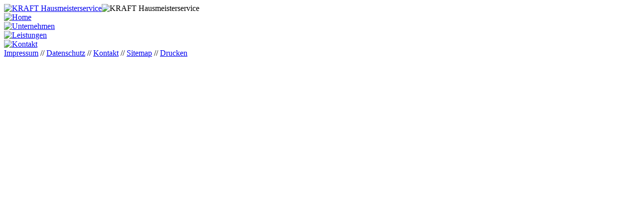

--- FILE ---
content_type: text/html
request_url: https://www.hausmeisterservice-kraft.de/index.php?id=2&idSub=4
body_size: 1049
content:
<!DOCTYPE html PUBLIC "-//W3C//DTD XHTML 1.0 Transitional//EN" "http://www.w3.org/TR/xhtml1/DTD/xhtml1-transitional.dtd">
<html xmlns="http://www.w3.org/1999/xhtml">
<head>
<meta http-equiv="Content-Type" content="text/html; charset=iso-8859-1" />
<title>KRAFT Hausmeisterservice</title>
<meta name="keywords" content="KRAFT Hausmeisterservic" />
<meta name="description" content="KRAFT Hausmeisterservic" />
<meta name="verify-v1" content="" />
<link rel="shortcut icon" href="favicon.ico" />
<meta name="robots" content="index" />
<meta name="robots" content="follow" />
<meta name="language" content="deutsch, de" />
<meta name="distribution" content="global" />
<meta name="robots" content="INDEX,FOLLOW,NOODP" />
<meta http-equiv="reply-to" content=" " />
<meta name="revisit-after" content="30 days" />
<meta http-equiv="expires" content="0" />
<link rel="stylesheet" type="text/css" href="css/screen_neu.css" />
<link rel="stylesheet" type="text/css" href="css/navigation.css" />
<link rel="stylesheet" type="text/css" href="css/forms.css" />
<script type="text/javascript" src="scripts/js.js"></script>
</head>
<body>

<div id="pageFrame">
    <div id="header"> 
        <div id="innerHeaderLeft">    
                <a href="index.php"><img style="padding:0" src="images/img_header_logo.png"  title="KRAFT Hausmeisterservice" width="300" height="130" alt="KRAFT Hausmeisterservice"  /></a><img style="padding:0" src="images/img_header_hg.png"  title="KRAFT Hausmeisterservice" width="165" height="130" alt="KRAFT Hausmeisterservice"  />
        </div>            
        <div id="innerHeaderRight">
            <div id="topnavi"> 
                <div id="btHome">
                    <a href="?id=0">
                                        <img src="images/img_header_home.png" name="Home" alt="Home" title="Home" width="92" height="130" onmouseover="MM_swapImage('Home','','images/img_header_home_aktiv.png',1)" onmouseout="MM_swapImgRestore()" /></a>
                                    </div>
                <div id="btUnternehmen">
                    <a href="?id=1">
                                        <img src="images/img_header_unternehmen.png" name="Unternehmen" alt="Unternehmen" title="Unternehmen" width="127" height="130" onmouseover="MM_swapImage('Unternehmen','','images/img_header_unternehmen_aktiv.png',1)" onmouseout="MM_swapImgRestore()" /></a>
                                    </div>
                <div id="btLeistungen">
                    <a href="?id=2">
                                        <img src="images/img_header_leistungen_aktiv.png" name="Leistungen" alt="Leistungen" title="Leistungen" width="111" height="130" /></a>
                                    </div>
                <div id="btKontakt">
                    <a href="?id=3">
                                        <img src="images/img_header_kontakt.png" name="Kontakt" alt="Kontakt" title="Kontakt" width="140" height="130" onmouseover="MM_swapImage('Kontakt','','images/img_header_kontakt_aktiv.png',1)" onmouseout="MM_swapImgRestore()" /></a>
                                    </div>
            </div>
        </div>
	</div>      
    
	<div class="breaker"></div>
    
	<div id="mainDiv"> 
		<div id="innerLeftColumn"></div>
		<div id="innerMainDivLeft">
			        </div>
	</div>

	<!--ende mainDiv -->
    
	<div class="breaker"></div>

    <div id="footer"> 
		<a title="Impressum" href="?id=5">Impressum</a> // <a title="Datenschutz" href="?id=10">Datenschutz</a> // <a title="Kontakt" href="?id=3">Kontakt</a> // <a title="Sitemap" href="?id=4">Sitemap</a> // <a class="test" href="javascript:void(0);" title="Drucken" onclick="MM_openBrWindow('include/print.php?id=2&amp;idSub=4','Druckansicht','scrollbars=yes,resizable=yes,width=300,height=300')">Drucken</a>
	</div>    
</div>



</body>
</html>
